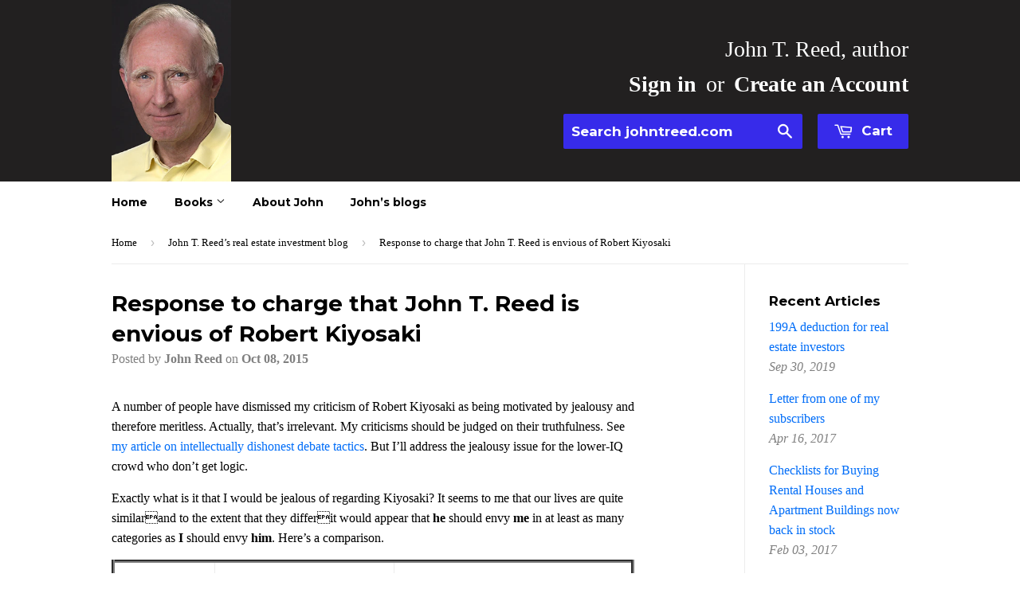

--- FILE ---
content_type: text/html; charset=utf-8
request_url: https://johntreed.com/blogs/john-t-reed-s-real-estate-investment-blog/69584387-response-to-charge-that-john-t-reed-is-envious-of-robert-kiyosaki
body_size: 16362
content:
<!doctype html>
<!--[if lt IE 7]><html class="no-js lt-ie9 lt-ie8 lt-ie7" lang="en"> <![endif]-->
<!--[if IE 7]><html class="no-js lt-ie9 lt-ie8" lang="en"> <![endif]-->
<!--[if IE 8]><html class="no-js lt-ie9" lang="en"> <![endif]-->
<!--[if IE 9 ]><html class="ie9 no-js"> <![endif]-->
<!--[if (gt IE 9)|!(IE)]><!--> <html class="no-touch no-js"> <!--<![endif]-->
<head>

  <!-- Basic page needs ================================================== -->
  <meta charset="utf-8">
  <meta http-equiv="X-UA-Compatible" content="IE=edge,chrome=1">

  
  <link rel="shortcut icon" href="//johntreed.com/cdn/shop/t/3/assets/favicon.png?v=142120675274777680931564258134" type="image/png" />
  

  <!-- Title and description ================================================== -->
  <title>
  Response to charge that John T. Reed is envious of Robert Kiyosaki
  </title>

  
  <meta name="description" content="A number of people have dismissed my criticism of Robert Kiyosaki as being motivated by jealousy and therefore meritless. Actually, that’s irrelevant. My criticisms should be judged on their truthfulness. See my article on intellectually dishonest debate tactics. But I’ll address the jealousy issue for the lower-IQ cro">
  

  <!-- Product meta ================================================== -->
  
  <meta property="og:type" content="article">
  <meta property="og:title" content="Response to charge that John T. Reed is envious of Robert Kiyosaki">
  <meta property="og:url" content="https://johntreed.com/blogs/john-t-reed-s-real-estate-investment-blog/69584387-response-to-charge-that-john-t-reed-is-envious-of-robert-kiyosaki">
  
  


  <meta property="og:description" content="A number of people have dismissed my criticism of Robert Kiyosaki as being motivated by jealousy and therefore meritless. Actually, that’s irrelevant. My criticisms should be judged on their truthfulness. See my article on intellectually dishonest debate tactics. But I’ll address the jealousy issue for the lower-IQ cro">

  <meta property="og:site_name" content="John T. Reed">

  

<meta name="twitter:card" content="summary">

  
  
  <meta name="twitter:site" content="@johntreed">


  <meta name="twitter:title" content="Response to charge that John T. Reed is envious of Robert Kiyosaki">
  <meta name="twitter:description" content="A number of people have dismissed my criticism of Robert Kiyosaki as being motivated by jealousy and therefore meritless. Actually, that’s irrelevant. My criticisms should be judged on their truthfulness. See my article on intellectually dishonest debate tactics. But I’ll address the jealousy issue for the lower-IQ crowd who don’t get logic. Exactly what is it that I would be jealous of regarding Kiyosaki? It seems to me that our lives are quite similarand to the extent that they differit would appear that he should envy me in at least as many categories as I should envy him. Here’s a comparison. Category Reed Kiyosaki Born 1946 1947 Father alcoholic former 5¢&amp;amp;10¢ store manager Ph.D. head educator in Hawaii government Childhood hometown Wildwood, NJ (seashore resort) Hawaii College U.S. Military Academy, West Point, NY Class of 68 U.S. Merchant Marine Academy,">
  



  <!-- Helpers ================================================== -->
  <link rel="canonical" href="https://johntreed.com/blogs/john-t-reed-s-real-estate-investment-blog/69584387-response-to-charge-that-john-t-reed-is-envious-of-robert-kiyosaki">
  <meta name="viewport" content="width=device-width,initial-scale=1">

  
  <!-- Ajaxify Cart Plugin ================================================== -->
  <link href="//johntreed.com/cdn/shop/t/3/assets/ajaxify.scss.css?v=106862595035550563601441175780" rel="stylesheet" type="text/css" media="all" />
  

  <!-- CSS ================================================== -->
  <link href="//johntreed.com/cdn/shop/t/3/assets/timber.scss.css?v=65944155446346262201674755905" rel="stylesheet" type="text/css" media="all" />
  

  
    
    
    <link href="//fonts.googleapis.com/css?family=Montserrat:700" rel="stylesheet" type="text/css" media="all" />
  


  



  <!-- Header hook for plugins ================================================== -->
  <script>window.performance && window.performance.mark && window.performance.mark('shopify.content_for_header.start');</script><meta id="shopify-digital-wallet" name="shopify-digital-wallet" content="/9589924/digital_wallets/dialog">
<meta name="shopify-checkout-api-token" content="58e12dcf2eea283b17e8e44a709d82d9">
<link rel="alternate" type="application/atom+xml" title="Feed" href="http://feeds.feedburner.com/john-t-reed-s-real-estate-investment-blog" />
<script async="async" src="/checkouts/internal/preloads.js?locale=en-US"></script>
<link rel="preconnect" href="https://shop.app" crossorigin="anonymous">
<script async="async" src="https://shop.app/checkouts/internal/preloads.js?locale=en-US&shop_id=9589924" crossorigin="anonymous"></script>
<script id="shopify-features" type="application/json">{"accessToken":"58e12dcf2eea283b17e8e44a709d82d9","betas":["rich-media-storefront-analytics"],"domain":"johntreed.com","predictiveSearch":true,"shopId":9589924,"locale":"en"}</script>
<script>var Shopify = Shopify || {};
Shopify.shop = "johntreed.myshopify.com";
Shopify.locale = "en";
Shopify.currency = {"active":"USD","rate":"1.0"};
Shopify.country = "US";
Shopify.theme = {"name":"Supply","id":57045315,"schema_name":null,"schema_version":null,"theme_store_id":679,"role":"main"};
Shopify.theme.handle = "null";
Shopify.theme.style = {"id":null,"handle":null};
Shopify.cdnHost = "johntreed.com/cdn";
Shopify.routes = Shopify.routes || {};
Shopify.routes.root = "/";</script>
<script type="module">!function(o){(o.Shopify=o.Shopify||{}).modules=!0}(window);</script>
<script>!function(o){function n(){var o=[];function n(){o.push(Array.prototype.slice.apply(arguments))}return n.q=o,n}var t=o.Shopify=o.Shopify||{};t.loadFeatures=n(),t.autoloadFeatures=n()}(window);</script>
<script>
  window.ShopifyPay = window.ShopifyPay || {};
  window.ShopifyPay.apiHost = "shop.app\/pay";
  window.ShopifyPay.redirectState = null;
</script>
<script id="shop-js-analytics" type="application/json">{"pageType":"article"}</script>
<script defer="defer" async type="module" src="//johntreed.com/cdn/shopifycloud/shop-js/modules/v2/client.init-shop-cart-sync_BT-GjEfc.en.esm.js"></script>
<script defer="defer" async type="module" src="//johntreed.com/cdn/shopifycloud/shop-js/modules/v2/chunk.common_D58fp_Oc.esm.js"></script>
<script defer="defer" async type="module" src="//johntreed.com/cdn/shopifycloud/shop-js/modules/v2/chunk.modal_xMitdFEc.esm.js"></script>
<script type="module">
  await import("//johntreed.com/cdn/shopifycloud/shop-js/modules/v2/client.init-shop-cart-sync_BT-GjEfc.en.esm.js");
await import("//johntreed.com/cdn/shopifycloud/shop-js/modules/v2/chunk.common_D58fp_Oc.esm.js");
await import("//johntreed.com/cdn/shopifycloud/shop-js/modules/v2/chunk.modal_xMitdFEc.esm.js");

  window.Shopify.SignInWithShop?.initShopCartSync?.({"fedCMEnabled":true,"windoidEnabled":true});

</script>
<script>
  window.Shopify = window.Shopify || {};
  if (!window.Shopify.featureAssets) window.Shopify.featureAssets = {};
  window.Shopify.featureAssets['shop-js'] = {"shop-cart-sync":["modules/v2/client.shop-cart-sync_DZOKe7Ll.en.esm.js","modules/v2/chunk.common_D58fp_Oc.esm.js","modules/v2/chunk.modal_xMitdFEc.esm.js"],"init-fed-cm":["modules/v2/client.init-fed-cm_B6oLuCjv.en.esm.js","modules/v2/chunk.common_D58fp_Oc.esm.js","modules/v2/chunk.modal_xMitdFEc.esm.js"],"shop-cash-offers":["modules/v2/client.shop-cash-offers_D2sdYoxE.en.esm.js","modules/v2/chunk.common_D58fp_Oc.esm.js","modules/v2/chunk.modal_xMitdFEc.esm.js"],"shop-login-button":["modules/v2/client.shop-login-button_QeVjl5Y3.en.esm.js","modules/v2/chunk.common_D58fp_Oc.esm.js","modules/v2/chunk.modal_xMitdFEc.esm.js"],"pay-button":["modules/v2/client.pay-button_DXTOsIq6.en.esm.js","modules/v2/chunk.common_D58fp_Oc.esm.js","modules/v2/chunk.modal_xMitdFEc.esm.js"],"shop-button":["modules/v2/client.shop-button_DQZHx9pm.en.esm.js","modules/v2/chunk.common_D58fp_Oc.esm.js","modules/v2/chunk.modal_xMitdFEc.esm.js"],"avatar":["modules/v2/client.avatar_BTnouDA3.en.esm.js"],"init-windoid":["modules/v2/client.init-windoid_CR1B-cfM.en.esm.js","modules/v2/chunk.common_D58fp_Oc.esm.js","modules/v2/chunk.modal_xMitdFEc.esm.js"],"init-shop-for-new-customer-accounts":["modules/v2/client.init-shop-for-new-customer-accounts_C_vY_xzh.en.esm.js","modules/v2/client.shop-login-button_QeVjl5Y3.en.esm.js","modules/v2/chunk.common_D58fp_Oc.esm.js","modules/v2/chunk.modal_xMitdFEc.esm.js"],"init-shop-email-lookup-coordinator":["modules/v2/client.init-shop-email-lookup-coordinator_BI7n9ZSv.en.esm.js","modules/v2/chunk.common_D58fp_Oc.esm.js","modules/v2/chunk.modal_xMitdFEc.esm.js"],"init-shop-cart-sync":["modules/v2/client.init-shop-cart-sync_BT-GjEfc.en.esm.js","modules/v2/chunk.common_D58fp_Oc.esm.js","modules/v2/chunk.modal_xMitdFEc.esm.js"],"shop-toast-manager":["modules/v2/client.shop-toast-manager_DiYdP3xc.en.esm.js","modules/v2/chunk.common_D58fp_Oc.esm.js","modules/v2/chunk.modal_xMitdFEc.esm.js"],"init-customer-accounts":["modules/v2/client.init-customer-accounts_D9ZNqS-Q.en.esm.js","modules/v2/client.shop-login-button_QeVjl5Y3.en.esm.js","modules/v2/chunk.common_D58fp_Oc.esm.js","modules/v2/chunk.modal_xMitdFEc.esm.js"],"init-customer-accounts-sign-up":["modules/v2/client.init-customer-accounts-sign-up_iGw4briv.en.esm.js","modules/v2/client.shop-login-button_QeVjl5Y3.en.esm.js","modules/v2/chunk.common_D58fp_Oc.esm.js","modules/v2/chunk.modal_xMitdFEc.esm.js"],"shop-follow-button":["modules/v2/client.shop-follow-button_CqMgW2wH.en.esm.js","modules/v2/chunk.common_D58fp_Oc.esm.js","modules/v2/chunk.modal_xMitdFEc.esm.js"],"checkout-modal":["modules/v2/client.checkout-modal_xHeaAweL.en.esm.js","modules/v2/chunk.common_D58fp_Oc.esm.js","modules/v2/chunk.modal_xMitdFEc.esm.js"],"shop-login":["modules/v2/client.shop-login_D91U-Q7h.en.esm.js","modules/v2/chunk.common_D58fp_Oc.esm.js","modules/v2/chunk.modal_xMitdFEc.esm.js"],"lead-capture":["modules/v2/client.lead-capture_BJmE1dJe.en.esm.js","modules/v2/chunk.common_D58fp_Oc.esm.js","modules/v2/chunk.modal_xMitdFEc.esm.js"],"payment-terms":["modules/v2/client.payment-terms_Ci9AEqFq.en.esm.js","modules/v2/chunk.common_D58fp_Oc.esm.js","modules/v2/chunk.modal_xMitdFEc.esm.js"]};
</script>
<script id="__st">var __st={"a":9589924,"offset":-28800,"reqid":"fdbd5c75-e64c-4785-bbf6-c1260457d9d5-1769053920","pageurl":"johntreed.com\/blogs\/john-t-reed-s-real-estate-investment-blog\/69584387-response-to-charge-that-john-t-reed-is-envious-of-robert-kiyosaki","s":"articles-69584387","u":"db249ea3241b","p":"article","rtyp":"article","rid":69584387};</script>
<script>window.ShopifyPaypalV4VisibilityTracking = true;</script>
<script id="captcha-bootstrap">!function(){'use strict';const t='contact',e='account',n='new_comment',o=[[t,t],['blogs',n],['comments',n],[t,'customer']],c=[[e,'customer_login'],[e,'guest_login'],[e,'recover_customer_password'],[e,'create_customer']],r=t=>t.map((([t,e])=>`form[action*='/${t}']:not([data-nocaptcha='true']) input[name='form_type'][value='${e}']`)).join(','),a=t=>()=>t?[...document.querySelectorAll(t)].map((t=>t.form)):[];function s(){const t=[...o],e=r(t);return a(e)}const i='password',u='form_key',d=['recaptcha-v3-token','g-recaptcha-response','h-captcha-response',i],f=()=>{try{return window.sessionStorage}catch{return}},m='__shopify_v',_=t=>t.elements[u];function p(t,e,n=!1){try{const o=window.sessionStorage,c=JSON.parse(o.getItem(e)),{data:r}=function(t){const{data:e,action:n}=t;return t[m]||n?{data:e,action:n}:{data:t,action:n}}(c);for(const[e,n]of Object.entries(r))t.elements[e]&&(t.elements[e].value=n);n&&o.removeItem(e)}catch(o){console.error('form repopulation failed',{error:o})}}const l='form_type',E='cptcha';function T(t){t.dataset[E]=!0}const w=window,h=w.document,L='Shopify',v='ce_forms',y='captcha';let A=!1;((t,e)=>{const n=(g='f06e6c50-85a8-45c8-87d0-21a2b65856fe',I='https://cdn.shopify.com/shopifycloud/storefront-forms-hcaptcha/ce_storefront_forms_captcha_hcaptcha.v1.5.2.iife.js',D={infoText:'Protected by hCaptcha',privacyText:'Privacy',termsText:'Terms'},(t,e,n)=>{const o=w[L][v],c=o.bindForm;if(c)return c(t,g,e,D).then(n);var r;o.q.push([[t,g,e,D],n]),r=I,A||(h.body.append(Object.assign(h.createElement('script'),{id:'captcha-provider',async:!0,src:r})),A=!0)});var g,I,D;w[L]=w[L]||{},w[L][v]=w[L][v]||{},w[L][v].q=[],w[L][y]=w[L][y]||{},w[L][y].protect=function(t,e){n(t,void 0,e),T(t)},Object.freeze(w[L][y]),function(t,e,n,w,h,L){const[v,y,A,g]=function(t,e,n){const i=e?o:[],u=t?c:[],d=[...i,...u],f=r(d),m=r(i),_=r(d.filter((([t,e])=>n.includes(e))));return[a(f),a(m),a(_),s()]}(w,h,L),I=t=>{const e=t.target;return e instanceof HTMLFormElement?e:e&&e.form},D=t=>v().includes(t);t.addEventListener('submit',(t=>{const e=I(t);if(!e)return;const n=D(e)&&!e.dataset.hcaptchaBound&&!e.dataset.recaptchaBound,o=_(e),c=g().includes(e)&&(!o||!o.value);(n||c)&&t.preventDefault(),c&&!n&&(function(t){try{if(!f())return;!function(t){const e=f();if(!e)return;const n=_(t);if(!n)return;const o=n.value;o&&e.removeItem(o)}(t);const e=Array.from(Array(32),(()=>Math.random().toString(36)[2])).join('');!function(t,e){_(t)||t.append(Object.assign(document.createElement('input'),{type:'hidden',name:u})),t.elements[u].value=e}(t,e),function(t,e){const n=f();if(!n)return;const o=[...t.querySelectorAll(`input[type='${i}']`)].map((({name:t})=>t)),c=[...d,...o],r={};for(const[a,s]of new FormData(t).entries())c.includes(a)||(r[a]=s);n.setItem(e,JSON.stringify({[m]:1,action:t.action,data:r}))}(t,e)}catch(e){console.error('failed to persist form',e)}}(e),e.submit())}));const S=(t,e)=>{t&&!t.dataset[E]&&(n(t,e.some((e=>e===t))),T(t))};for(const o of['focusin','change'])t.addEventListener(o,(t=>{const e=I(t);D(e)&&S(e,y())}));const B=e.get('form_key'),M=e.get(l),P=B&&M;t.addEventListener('DOMContentLoaded',(()=>{const t=y();if(P)for(const e of t)e.elements[l].value===M&&p(e,B);[...new Set([...A(),...v().filter((t=>'true'===t.dataset.shopifyCaptcha))])].forEach((e=>S(e,t)))}))}(h,new URLSearchParams(w.location.search),n,t,e,['guest_login'])})(!0,!0)}();</script>
<script integrity="sha256-4kQ18oKyAcykRKYeNunJcIwy7WH5gtpwJnB7kiuLZ1E=" data-source-attribution="shopify.loadfeatures" defer="defer" src="//johntreed.com/cdn/shopifycloud/storefront/assets/storefront/load_feature-a0a9edcb.js" crossorigin="anonymous"></script>
<script crossorigin="anonymous" defer="defer" src="//johntreed.com/cdn/shopifycloud/storefront/assets/shopify_pay/storefront-65b4c6d7.js?v=20250812"></script>
<script data-source-attribution="shopify.dynamic_checkout.dynamic.init">var Shopify=Shopify||{};Shopify.PaymentButton=Shopify.PaymentButton||{isStorefrontPortableWallets:!0,init:function(){window.Shopify.PaymentButton.init=function(){};var t=document.createElement("script");t.src="https://johntreed.com/cdn/shopifycloud/portable-wallets/latest/portable-wallets.en.js",t.type="module",document.head.appendChild(t)}};
</script>
<script data-source-attribution="shopify.dynamic_checkout.buyer_consent">
  function portableWalletsHideBuyerConsent(e){var t=document.getElementById("shopify-buyer-consent"),n=document.getElementById("shopify-subscription-policy-button");t&&n&&(t.classList.add("hidden"),t.setAttribute("aria-hidden","true"),n.removeEventListener("click",e))}function portableWalletsShowBuyerConsent(e){var t=document.getElementById("shopify-buyer-consent"),n=document.getElementById("shopify-subscription-policy-button");t&&n&&(t.classList.remove("hidden"),t.removeAttribute("aria-hidden"),n.addEventListener("click",e))}window.Shopify?.PaymentButton&&(window.Shopify.PaymentButton.hideBuyerConsent=portableWalletsHideBuyerConsent,window.Shopify.PaymentButton.showBuyerConsent=portableWalletsShowBuyerConsent);
</script>
<script data-source-attribution="shopify.dynamic_checkout.cart.bootstrap">document.addEventListener("DOMContentLoaded",(function(){function t(){return document.querySelector("shopify-accelerated-checkout-cart, shopify-accelerated-checkout")}if(t())Shopify.PaymentButton.init();else{new MutationObserver((function(e,n){t()&&(Shopify.PaymentButton.init(),n.disconnect())})).observe(document.body,{childList:!0,subtree:!0})}}));
</script>
<link id="shopify-accelerated-checkout-styles" rel="stylesheet" media="screen" href="https://johntreed.com/cdn/shopifycloud/portable-wallets/latest/accelerated-checkout-backwards-compat.css" crossorigin="anonymous">
<style id="shopify-accelerated-checkout-cart">
        #shopify-buyer-consent {
  margin-top: 1em;
  display: inline-block;
  width: 100%;
}

#shopify-buyer-consent.hidden {
  display: none;
}

#shopify-subscription-policy-button {
  background: none;
  border: none;
  padding: 0;
  text-decoration: underline;
  font-size: inherit;
  cursor: pointer;
}

#shopify-subscription-policy-button::before {
  box-shadow: none;
}

      </style>

<script>window.performance && window.performance.mark && window.performance.mark('shopify.content_for_header.end');</script>

  

<!--[if lt IE 9]>
<script src="//cdnjs.cloudflare.com/ajax/libs/html5shiv/3.7.2/html5shiv.min.js" type="text/javascript"></script>
<script src="//johntreed.com/cdn/shop/t/3/assets/respond.min.js?v=52248677837542619231440125920" type="text/javascript"></script>
<link href="//johntreed.com/cdn/shop/t/3/assets/respond-proxy.html" id="respond-proxy" rel="respond-proxy" />
<link href="//johntreed.com/search?q=00919383882836036ecc5b124440661f" id="respond-redirect" rel="respond-redirect" />
<script src="//johntreed.com/search?q=00919383882836036ecc5b124440661f" type="text/javascript"></script>
<![endif]-->
<!--[if (lte IE 9) ]><script src="//johntreed.com/cdn/shop/t/3/assets/match-media.min.js?v=159635276924582161481440125919" type="text/javascript"></script><![endif]-->


  
  

  <script src="//ajax.googleapis.com/ajax/libs/jquery/1.11.0/jquery.min.js" type="text/javascript"></script>
  <script src="//johntreed.com/cdn/shop/t/3/assets/modernizr.min.js?v=26620055551102246001440125919" type="text/javascript"></script>

<meta property="og:image" content="https://cdn.shopify.com/s/files/1/0958/9924/files/checkout_logo_3.png?height=628&pad_color=fff&v=1613155124&width=1200" />
<meta property="og:image:secure_url" content="https://cdn.shopify.com/s/files/1/0958/9924/files/checkout_logo_3.png?height=628&pad_color=fff&v=1613155124&width=1200" />
<meta property="og:image:width" content="1200" />
<meta property="og:image:height" content="628" />
<link href="https://monorail-edge.shopifysvc.com" rel="dns-prefetch">
<script>(function(){if ("sendBeacon" in navigator && "performance" in window) {try {var session_token_from_headers = performance.getEntriesByType('navigation')[0].serverTiming.find(x => x.name == '_s').description;} catch {var session_token_from_headers = undefined;}var session_cookie_matches = document.cookie.match(/_shopify_s=([^;]*)/);var session_token_from_cookie = session_cookie_matches && session_cookie_matches.length === 2 ? session_cookie_matches[1] : "";var session_token = session_token_from_headers || session_token_from_cookie || "";function handle_abandonment_event(e) {var entries = performance.getEntries().filter(function(entry) {return /monorail-edge.shopifysvc.com/.test(entry.name);});if (!window.abandonment_tracked && entries.length === 0) {window.abandonment_tracked = true;var currentMs = Date.now();var navigation_start = performance.timing.navigationStart;var payload = {shop_id: 9589924,url: window.location.href,navigation_start,duration: currentMs - navigation_start,session_token,page_type: "article"};window.navigator.sendBeacon("https://monorail-edge.shopifysvc.com/v1/produce", JSON.stringify({schema_id: "online_store_buyer_site_abandonment/1.1",payload: payload,metadata: {event_created_at_ms: currentMs,event_sent_at_ms: currentMs}}));}}window.addEventListener('pagehide', handle_abandonment_event);}}());</script>
<script id="web-pixels-manager-setup">(function e(e,d,r,n,o){if(void 0===o&&(o={}),!Boolean(null===(a=null===(i=window.Shopify)||void 0===i?void 0:i.analytics)||void 0===a?void 0:a.replayQueue)){var i,a;window.Shopify=window.Shopify||{};var t=window.Shopify;t.analytics=t.analytics||{};var s=t.analytics;s.replayQueue=[],s.publish=function(e,d,r){return s.replayQueue.push([e,d,r]),!0};try{self.performance.mark("wpm:start")}catch(e){}var l=function(){var e={modern:/Edge?\/(1{2}[4-9]|1[2-9]\d|[2-9]\d{2}|\d{4,})\.\d+(\.\d+|)|Firefox\/(1{2}[4-9]|1[2-9]\d|[2-9]\d{2}|\d{4,})\.\d+(\.\d+|)|Chrom(ium|e)\/(9{2}|\d{3,})\.\d+(\.\d+|)|(Maci|X1{2}).+ Version\/(15\.\d+|(1[6-9]|[2-9]\d|\d{3,})\.\d+)([,.]\d+|)( \(\w+\)|)( Mobile\/\w+|) Safari\/|Chrome.+OPR\/(9{2}|\d{3,})\.\d+\.\d+|(CPU[ +]OS|iPhone[ +]OS|CPU[ +]iPhone|CPU IPhone OS|CPU iPad OS)[ +]+(15[._]\d+|(1[6-9]|[2-9]\d|\d{3,})[._]\d+)([._]\d+|)|Android:?[ /-](13[3-9]|1[4-9]\d|[2-9]\d{2}|\d{4,})(\.\d+|)(\.\d+|)|Android.+Firefox\/(13[5-9]|1[4-9]\d|[2-9]\d{2}|\d{4,})\.\d+(\.\d+|)|Android.+Chrom(ium|e)\/(13[3-9]|1[4-9]\d|[2-9]\d{2}|\d{4,})\.\d+(\.\d+|)|SamsungBrowser\/([2-9]\d|\d{3,})\.\d+/,legacy:/Edge?\/(1[6-9]|[2-9]\d|\d{3,})\.\d+(\.\d+|)|Firefox\/(5[4-9]|[6-9]\d|\d{3,})\.\d+(\.\d+|)|Chrom(ium|e)\/(5[1-9]|[6-9]\d|\d{3,})\.\d+(\.\d+|)([\d.]+$|.*Safari\/(?![\d.]+ Edge\/[\d.]+$))|(Maci|X1{2}).+ Version\/(10\.\d+|(1[1-9]|[2-9]\d|\d{3,})\.\d+)([,.]\d+|)( \(\w+\)|)( Mobile\/\w+|) Safari\/|Chrome.+OPR\/(3[89]|[4-9]\d|\d{3,})\.\d+\.\d+|(CPU[ +]OS|iPhone[ +]OS|CPU[ +]iPhone|CPU IPhone OS|CPU iPad OS)[ +]+(10[._]\d+|(1[1-9]|[2-9]\d|\d{3,})[._]\d+)([._]\d+|)|Android:?[ /-](13[3-9]|1[4-9]\d|[2-9]\d{2}|\d{4,})(\.\d+|)(\.\d+|)|Mobile Safari.+OPR\/([89]\d|\d{3,})\.\d+\.\d+|Android.+Firefox\/(13[5-9]|1[4-9]\d|[2-9]\d{2}|\d{4,})\.\d+(\.\d+|)|Android.+Chrom(ium|e)\/(13[3-9]|1[4-9]\d|[2-9]\d{2}|\d{4,})\.\d+(\.\d+|)|Android.+(UC? ?Browser|UCWEB|U3)[ /]?(15\.([5-9]|\d{2,})|(1[6-9]|[2-9]\d|\d{3,})\.\d+)\.\d+|SamsungBrowser\/(5\.\d+|([6-9]|\d{2,})\.\d+)|Android.+MQ{2}Browser\/(14(\.(9|\d{2,})|)|(1[5-9]|[2-9]\d|\d{3,})(\.\d+|))(\.\d+|)|K[Aa][Ii]OS\/(3\.\d+|([4-9]|\d{2,})\.\d+)(\.\d+|)/},d=e.modern,r=e.legacy,n=navigator.userAgent;return n.match(d)?"modern":n.match(r)?"legacy":"unknown"}(),u="modern"===l?"modern":"legacy",c=(null!=n?n:{modern:"",legacy:""})[u],f=function(e){return[e.baseUrl,"/wpm","/b",e.hashVersion,"modern"===e.buildTarget?"m":"l",".js"].join("")}({baseUrl:d,hashVersion:r,buildTarget:u}),m=function(e){var d=e.version,r=e.bundleTarget,n=e.surface,o=e.pageUrl,i=e.monorailEndpoint;return{emit:function(e){var a=e.status,t=e.errorMsg,s=(new Date).getTime(),l=JSON.stringify({metadata:{event_sent_at_ms:s},events:[{schema_id:"web_pixels_manager_load/3.1",payload:{version:d,bundle_target:r,page_url:o,status:a,surface:n,error_msg:t},metadata:{event_created_at_ms:s}}]});if(!i)return console&&console.warn&&console.warn("[Web Pixels Manager] No Monorail endpoint provided, skipping logging."),!1;try{return self.navigator.sendBeacon.bind(self.navigator)(i,l)}catch(e){}var u=new XMLHttpRequest;try{return u.open("POST",i,!0),u.setRequestHeader("Content-Type","text/plain"),u.send(l),!0}catch(e){return console&&console.warn&&console.warn("[Web Pixels Manager] Got an unhandled error while logging to Monorail."),!1}}}}({version:r,bundleTarget:l,surface:e.surface,pageUrl:self.location.href,monorailEndpoint:e.monorailEndpoint});try{o.browserTarget=l,function(e){var d=e.src,r=e.async,n=void 0===r||r,o=e.onload,i=e.onerror,a=e.sri,t=e.scriptDataAttributes,s=void 0===t?{}:t,l=document.createElement("script"),u=document.querySelector("head"),c=document.querySelector("body");if(l.async=n,l.src=d,a&&(l.integrity=a,l.crossOrigin="anonymous"),s)for(var f in s)if(Object.prototype.hasOwnProperty.call(s,f))try{l.dataset[f]=s[f]}catch(e){}if(o&&l.addEventListener("load",o),i&&l.addEventListener("error",i),u)u.appendChild(l);else{if(!c)throw new Error("Did not find a head or body element to append the script");c.appendChild(l)}}({src:f,async:!0,onload:function(){if(!function(){var e,d;return Boolean(null===(d=null===(e=window.Shopify)||void 0===e?void 0:e.analytics)||void 0===d?void 0:d.initialized)}()){var d=window.webPixelsManager.init(e)||void 0;if(d){var r=window.Shopify.analytics;r.replayQueue.forEach((function(e){var r=e[0],n=e[1],o=e[2];d.publishCustomEvent(r,n,o)})),r.replayQueue=[],r.publish=d.publishCustomEvent,r.visitor=d.visitor,r.initialized=!0}}},onerror:function(){return m.emit({status:"failed",errorMsg:"".concat(f," has failed to load")})},sri:function(e){var d=/^sha384-[A-Za-z0-9+/=]+$/;return"string"==typeof e&&d.test(e)}(c)?c:"",scriptDataAttributes:o}),m.emit({status:"loading"})}catch(e){m.emit({status:"failed",errorMsg:(null==e?void 0:e.message)||"Unknown error"})}}})({shopId: 9589924,storefrontBaseUrl: "https://johntreed.com",extensionsBaseUrl: "https://extensions.shopifycdn.com/cdn/shopifycloud/web-pixels-manager",monorailEndpoint: "https://monorail-edge.shopifysvc.com/unstable/produce_batch",surface: "storefront-renderer",enabledBetaFlags: ["2dca8a86"],webPixelsConfigList: [{"id":"54919283","eventPayloadVersion":"v1","runtimeContext":"LAX","scriptVersion":"1","type":"CUSTOM","privacyPurposes":["MARKETING"],"name":"Meta pixel (migrated)"},{"id":"79757427","eventPayloadVersion":"v1","runtimeContext":"LAX","scriptVersion":"1","type":"CUSTOM","privacyPurposes":["ANALYTICS"],"name":"Google Analytics tag (migrated)"},{"id":"shopify-app-pixel","configuration":"{}","eventPayloadVersion":"v1","runtimeContext":"STRICT","scriptVersion":"0450","apiClientId":"shopify-pixel","type":"APP","privacyPurposes":["ANALYTICS","MARKETING"]},{"id":"shopify-custom-pixel","eventPayloadVersion":"v1","runtimeContext":"LAX","scriptVersion":"0450","apiClientId":"shopify-pixel","type":"CUSTOM","privacyPurposes":["ANALYTICS","MARKETING"]}],isMerchantRequest: false,initData: {"shop":{"name":"John T. Reed","paymentSettings":{"currencyCode":"USD"},"myshopifyDomain":"johntreed.myshopify.com","countryCode":"US","storefrontUrl":"https:\/\/johntreed.com"},"customer":null,"cart":null,"checkout":null,"productVariants":[],"purchasingCompany":null},},"https://johntreed.com/cdn","fcfee988w5aeb613cpc8e4bc33m6693e112",{"modern":"","legacy":""},{"shopId":"9589924","storefrontBaseUrl":"https:\/\/johntreed.com","extensionBaseUrl":"https:\/\/extensions.shopifycdn.com\/cdn\/shopifycloud\/web-pixels-manager","surface":"storefront-renderer","enabledBetaFlags":"[\"2dca8a86\"]","isMerchantRequest":"false","hashVersion":"fcfee988w5aeb613cpc8e4bc33m6693e112","publish":"custom","events":"[[\"page_viewed\",{}]]"});</script><script>
  window.ShopifyAnalytics = window.ShopifyAnalytics || {};
  window.ShopifyAnalytics.meta = window.ShopifyAnalytics.meta || {};
  window.ShopifyAnalytics.meta.currency = 'USD';
  var meta = {"page":{"pageType":"article","resourceType":"article","resourceId":69584387,"requestId":"fdbd5c75-e64c-4785-bbf6-c1260457d9d5-1769053920"}};
  for (var attr in meta) {
    window.ShopifyAnalytics.meta[attr] = meta[attr];
  }
</script>
<script class="analytics">
  (function () {
    var customDocumentWrite = function(content) {
      var jquery = null;

      if (window.jQuery) {
        jquery = window.jQuery;
      } else if (window.Checkout && window.Checkout.$) {
        jquery = window.Checkout.$;
      }

      if (jquery) {
        jquery('body').append(content);
      }
    };

    var hasLoggedConversion = function(token) {
      if (token) {
        return document.cookie.indexOf('loggedConversion=' + token) !== -1;
      }
      return false;
    }

    var setCookieIfConversion = function(token) {
      if (token) {
        var twoMonthsFromNow = new Date(Date.now());
        twoMonthsFromNow.setMonth(twoMonthsFromNow.getMonth() + 2);

        document.cookie = 'loggedConversion=' + token + '; expires=' + twoMonthsFromNow;
      }
    }

    var trekkie = window.ShopifyAnalytics.lib = window.trekkie = window.trekkie || [];
    if (trekkie.integrations) {
      return;
    }
    trekkie.methods = [
      'identify',
      'page',
      'ready',
      'track',
      'trackForm',
      'trackLink'
    ];
    trekkie.factory = function(method) {
      return function() {
        var args = Array.prototype.slice.call(arguments);
        args.unshift(method);
        trekkie.push(args);
        return trekkie;
      };
    };
    for (var i = 0; i < trekkie.methods.length; i++) {
      var key = trekkie.methods[i];
      trekkie[key] = trekkie.factory(key);
    }
    trekkie.load = function(config) {
      trekkie.config = config || {};
      trekkie.config.initialDocumentCookie = document.cookie;
      var first = document.getElementsByTagName('script')[0];
      var script = document.createElement('script');
      script.type = 'text/javascript';
      script.onerror = function(e) {
        var scriptFallback = document.createElement('script');
        scriptFallback.type = 'text/javascript';
        scriptFallback.onerror = function(error) {
                var Monorail = {
      produce: function produce(monorailDomain, schemaId, payload) {
        var currentMs = new Date().getTime();
        var event = {
          schema_id: schemaId,
          payload: payload,
          metadata: {
            event_created_at_ms: currentMs,
            event_sent_at_ms: currentMs
          }
        };
        return Monorail.sendRequest("https://" + monorailDomain + "/v1/produce", JSON.stringify(event));
      },
      sendRequest: function sendRequest(endpointUrl, payload) {
        // Try the sendBeacon API
        if (window && window.navigator && typeof window.navigator.sendBeacon === 'function' && typeof window.Blob === 'function' && !Monorail.isIos12()) {
          var blobData = new window.Blob([payload], {
            type: 'text/plain'
          });

          if (window.navigator.sendBeacon(endpointUrl, blobData)) {
            return true;
          } // sendBeacon was not successful

        } // XHR beacon

        var xhr = new XMLHttpRequest();

        try {
          xhr.open('POST', endpointUrl);
          xhr.setRequestHeader('Content-Type', 'text/plain');
          xhr.send(payload);
        } catch (e) {
          console.log(e);
        }

        return false;
      },
      isIos12: function isIos12() {
        return window.navigator.userAgent.lastIndexOf('iPhone; CPU iPhone OS 12_') !== -1 || window.navigator.userAgent.lastIndexOf('iPad; CPU OS 12_') !== -1;
      }
    };
    Monorail.produce('monorail-edge.shopifysvc.com',
      'trekkie_storefront_load_errors/1.1',
      {shop_id: 9589924,
      theme_id: 57045315,
      app_name: "storefront",
      context_url: window.location.href,
      source_url: "//johntreed.com/cdn/s/trekkie.storefront.1bbfab421998800ff09850b62e84b8915387986d.min.js"});

        };
        scriptFallback.async = true;
        scriptFallback.src = '//johntreed.com/cdn/s/trekkie.storefront.1bbfab421998800ff09850b62e84b8915387986d.min.js';
        first.parentNode.insertBefore(scriptFallback, first);
      };
      script.async = true;
      script.src = '//johntreed.com/cdn/s/trekkie.storefront.1bbfab421998800ff09850b62e84b8915387986d.min.js';
      first.parentNode.insertBefore(script, first);
    };
    trekkie.load(
      {"Trekkie":{"appName":"storefront","development":false,"defaultAttributes":{"shopId":9589924,"isMerchantRequest":null,"themeId":57045315,"themeCityHash":"13408655005036490298","contentLanguage":"en","currency":"USD","eventMetadataId":"bc78a472-8958-43fd-b06f-677172910f4a"},"isServerSideCookieWritingEnabled":true,"monorailRegion":"shop_domain","enabledBetaFlags":["65f19447"]},"Session Attribution":{},"S2S":{"facebookCapiEnabled":false,"source":"trekkie-storefront-renderer","apiClientId":580111}}
    );

    var loaded = false;
    trekkie.ready(function() {
      if (loaded) return;
      loaded = true;

      window.ShopifyAnalytics.lib = window.trekkie;

      var originalDocumentWrite = document.write;
      document.write = customDocumentWrite;
      try { window.ShopifyAnalytics.merchantGoogleAnalytics.call(this); } catch(error) {};
      document.write = originalDocumentWrite;

      window.ShopifyAnalytics.lib.page(null,{"pageType":"article","resourceType":"article","resourceId":69584387,"requestId":"fdbd5c75-e64c-4785-bbf6-c1260457d9d5-1769053920","shopifyEmitted":true});

      var match = window.location.pathname.match(/checkouts\/(.+)\/(thank_you|post_purchase)/)
      var token = match? match[1]: undefined;
      if (!hasLoggedConversion(token)) {
        setCookieIfConversion(token);
        
      }
    });


        var eventsListenerScript = document.createElement('script');
        eventsListenerScript.async = true;
        eventsListenerScript.src = "//johntreed.com/cdn/shopifycloud/storefront/assets/shop_events_listener-3da45d37.js";
        document.getElementsByTagName('head')[0].appendChild(eventsListenerScript);

})();</script>
  <script>
  if (!window.ga || (window.ga && typeof window.ga !== 'function')) {
    window.ga = function ga() {
      (window.ga.q = window.ga.q || []).push(arguments);
      if (window.Shopify && window.Shopify.analytics && typeof window.Shopify.analytics.publish === 'function') {
        window.Shopify.analytics.publish("ga_stub_called", {}, {sendTo: "google_osp_migration"});
      }
      console.error("Shopify's Google Analytics stub called with:", Array.from(arguments), "\nSee https://help.shopify.com/manual/promoting-marketing/pixels/pixel-migration#google for more information.");
    };
    if (window.Shopify && window.Shopify.analytics && typeof window.Shopify.analytics.publish === 'function') {
      window.Shopify.analytics.publish("ga_stub_initialized", {}, {sendTo: "google_osp_migration"});
    }
  }
</script>
<script
  defer
  src="https://johntreed.com/cdn/shopifycloud/perf-kit/shopify-perf-kit-3.0.4.min.js"
  data-application="storefront-renderer"
  data-shop-id="9589924"
  data-render-region="gcp-us-central1"
  data-page-type="article"
  data-theme-instance-id="57045315"
  data-theme-name=""
  data-theme-version=""
  data-monorail-region="shop_domain"
  data-resource-timing-sampling-rate="10"
  data-shs="true"
  data-shs-beacon="true"
  data-shs-export-with-fetch="true"
  data-shs-logs-sample-rate="1"
  data-shs-beacon-endpoint="https://johntreed.com/api/collect"
></script>
</head>

<body id="response-to-charge-that-john-t-reed-is-envious-of-robert-kiyosaki" class="template-article" >

  <header class="site-header" role="banner">
    <div class="wrapper">

      <div class="grid--full">
        <div class="grid-item large--one-half">
          
            <div class="h1 header-logo" itemscope itemtype="http://schema.org/Organization">
          
            
              <a href="/" itemprop="url">
                <img src="//johntreed.com/cdn/shop/t/3/assets/logo.png?v=126998474055527353491449349076" alt="John T. Reed" itemprop="logo">
              </a>
            
          
            </div>
          
        </div>

        <div class="grid-item large--one-half text-center large--text-right">
          
            <div class="site-header--text-links">
              
                John T. Reed, author
              

              
                <span class="site-header--meta-links medium-down--hide">
                  
                    <a href="https://johntreed.com/customer_authentication/redirect?locale=en&amp;region_country=US" id="customer_login_link">Sign in</a>
                    
                    <span class="site-header--spacer">or</span>
                    <a href="https://shopify.com/9589924/account?locale=en" id="customer_register_link">Create an Account</a>
                    
                  
                </span>
              
            </div>

            <br class="medium-down--hide">
          

          <form action="/search" method="get" class="search-bar" role="search">
  

  <input type="search" name="q" value="" placeholder="Search johntreed.com" aria-label="Search johntreed.com">
  <button type="submit" class="search-bar--submit icon-fallback-text">
    <span class="icon icon-search" aria-hidden="true"></span>
    <span class="fallback-text">Search</span>
  </button>
</form>

          
          <a href="/cart" class="header-cart-btn cart-toggle">
            <span class="icon icon-cart"></span>
            Cart <span class="cart-count cart-badge--desktop hidden-count">0</span>
          </a>
        </div>
      </div>

    </div>
  </header>

  <nav class="nav-bar" role="navigation">
    <div class="wrapper">
      <form action="/search" method="get" class="search-bar" role="search">
  

  <input type="search" name="q" value="" placeholder="Search johntreed.com" aria-label="Search johntreed.com">
  <button type="submit" class="search-bar--submit icon-fallback-text">
    <span class="icon icon-search" aria-hidden="true"></span>
    <span class="fallback-text">Search</span>
  </button>
</form>

      <ul class="site-nav" id="accessibleNav">
  
  
    
    
      <li >
        <a href="/">Home</a>
      </li>
    
  
    
    
      <li class="site-nav--has-dropdown" aria-haspopup="true">
        <a href="/collections/all">
          Books
          <span class="icon-fallback-text">
            <span class="icon icon-arrow-down" aria-hidden="true"></span>
          </span>
        </a>
        <ul class="site-nav--dropdown">
          
            <li ><a href="/collections/real-estate-investment">Real estate</a></li>
          
            <li ><a href="/products/succeeding">Succeeding</a></li>
          
            <li ><a href="/collections/football-coaching-books">Football</a></li>
          
            <li ><a href="/collections/john-t-reed-s-baseball-coaching-books">Baseball</a></li>
          
            <li ><a href="/products/how-to-write-publish-and-sell-your-own-how-to-book">Self-publishing</a></li>
          
            <li ><a href="/products/how-to-protect-your-life-savings-from-hyperinflation-and-depression">Hyperinflation</a></li>
          
            <li ><a href="/products/how-to-spot-dishonest-arguments-and-keep-your-own-thinking-straight">How to Spot Dishonest Arguments and keep your own thinking straight</a></li>
          
        </ul>
      </li>
    
  
    
    
      <li >
        <a href="/pages/about-us">About John</a>
      </li>
    
  
    
    
      <li >
        <a href="/pages/articles-and-blogs">John’s blogs</a>
      </li>
    
  

  
    
      <li class="customer-navlink large--hide"><a href="https://johntreed.com/customer_authentication/redirect?locale=en&amp;region_country=US" id="customer_login_link">Sign in</a></li>
      
      <li class="customer-navlink large--hide"><a href="https://shopify.com/9589924/account?locale=en" id="customer_register_link">Create an Account</a></li>
      
    
  
</ul>

    </div>
  </nav>

  <div id="mobileNavBar">
    <div class="display-table-cell">
      <a class="menu-toggle mobileNavBar-link">Menu</a>
    </div>
    <div class="display-table-cell">
      <a href="/cart" class="cart-toggle mobileNavBar-link">
        <span class="icon icon-cart"></span>
        Cart <span class="cart-count hidden-count">0</span>
      </a>
    </div>
  </div>
  <div class="wrapper">

  </div>
  <main class="wrapper main-content" role="main">
      
    







<nav class="breadcrumb" role="navigation" aria-label="breadcrumbs">
  <a href="/" title="Back to the frontpage">Home</a>

  

    <span class="divider" aria-hidden="true">&rsaquo;</span>
    <a href="/blogs/john-t-reed-s-real-estate-investment-blog" title="">John T. Reed’s real estate investment blog</a>
    <span class="divider" aria-hidden="true">&rsaquo;</span>
    <span>Response to charge that John T. Reed is envious of Robert Kiyosaki</span>

  
</nav>



<div class="grid grid-border">

  <div class="grid-item large--four-fifths">
    <div class="grid">
      <div class="grid-item large--ten-twelfths">

        <header class="section-header">
          <div class="section-header--left">
            <h1>Response to charge that John T. Reed is envious of Robert Kiyosaki</h1>
            <p class="text-light">
              
              
              Posted by <strong>John Reed</strong> on <strong><time pubdate datetime="2015-10-08">Oct 08, 2015</time></strong>
            </p>
          </div>
        </header>

        <div class="rte">
          <meta charset="ISO-8859-1">
<div id="site">
<div id="header">
<p>A number of people have dismissed my criticism of Robert Kiyosaki as being motivated by jealousy and therefore meritless. Actually, that’s irrelevant. My criticisms should be judged on their truthfulness. See <a href="http://johntreed.com/blogs/john-t-reed-s-news-blog/60887299-intellectually-honest-and-intellectually-dishonest-debate-tactics" title="debate tactics">my article on intellectually dishonest debate tactics</a>. But I’ll address the jealousy issue for the lower-IQ crowd who don’t get logic.</p>
</div>
<p>Exactly what is it that I would be jealous of regarding Kiyosaki? It seems to me that our lives are quite similarand to the extent that they differit would appear that <strong>he</strong> should envy <strong>me</strong> in at least as many categories as <strong>I</strong> should envy <strong>him</strong>. Here’s a comparison.</p>
<table border="4" cellpadding="0" cellspacing="2">
<tbody>
<tr>
<td>
<center><b>Category</b></center>
</td>
<td>
<center><b>Reed</b></center>
</td>
<td>
<center><b>Kiyosaki</b></center>
</td>
</tr>
<tr>
<td>Born</td>
<td>1946</td>
<td>1947</td>
</tr>
<tr>
<td>Father</td>
<td>alcoholic former 5¢&amp;10¢ store manager</td>
<td>Ph.D. head educator in Hawaii government</td>
</tr>
<tr>
<td>Childhood hometown</td>
<td>Wildwood, NJ (seashore resort)</td>
<td>Hawaii</td>
</tr>
<tr>
<td>College</td>
<td>U.S. Military Academy,<br> West Point, NY Class of 68</td>
<td>U.S. Merchant Marine Academy, Kings Point, NY Class of 69 (He got left back one year in high school)</td>
</tr>
<tr>
<td>Branch of service</td>
<td>Army</td>
<td>Marines</td>
</tr>
<tr>
<td>Overseas service</td>
<td>Vietnam</td>
<td>Vietnam</td>
</tr>
<tr>
<td>Extra military schools graduated from</td>
<td>Paratrooper, Ranger</td>
<td>Helicopter Pilot (although he characterized himself as a “fighter” pilot in one book)</td>
</tr>
<tr>
<td>Graduate school</td>
<td>Harvard Business School M.B.A. Class of 77@</td>
<td>failed attempt to get MBA</td>
</tr>
<tr>
<td>Marital status</td>
<td>married 40 years and counting</td>
<td>divorced, remarried</td>
</tr>
<tr>
<td>Children</td>
<td>3 sons:
<p>1 Ivy League grad (Columbia Class of 2003)</p>
<p>1 U.C. Santa Barbara grad Class of 2006)</p>
<p>1 U. of Arizona class of 2011</p>
</td>
<td>
<p>0</p>
<p>(It is noteworthy that this guy who tells us how to raise our children, a man who trashes his own fathers performance in that category in several books, himself is childless. I think we would all like to know how Mr. Rich Dad, Poor Dads own kids turned out before we switch to his formula for child raising. Claiming to speak on behalf of the children is a popular ploy with demagogues.)</p>
</td>
</tr>
<tr>
<td>Grandchildren </td>
<td>
<div><meta charset="utf-8"></div>
girl born 9/2/10; 
<div><meta charset="utf-8"></div>
boy to be born 11/6/15</td>
<td>0</td>
</tr>
<tr>
<td>Books authored</td>
<td>
<center>100</center>
</td>
<td>
<center>13?reportedly the same book regurgitated over and over with different titles</center>
</td>
</tr>
<tr>
<td>Books sold</td>
<td>approximately 250,000*</td>
<td>26,000,000</td>
</tr>
<tr>
<td>Profit per book</td>
<td>Retail or wholesale price less printing cost: approximately $25 to $35</td>
<td>best guess: royalty of approximately 72¢</td>
</tr>
<tr>
<td>Newsletter issues sold</td>
<td>approximately 3,300,000</td>
<td>Unknown, but only started newsletter 5/02</td>
</tr>
<tr>
<td>National TV appearances</td>
<td><i>60 Minutes, Good Morning America, Larry King Live</i></td>
<td><i>Oprah, Today Show, PBS pledge breaks</i></td>
</tr>
<tr>
<td>Board games sold</td>
<td>none</td>
<td>unknown, but probably over 100,000</td>
</tr>
<tr>
<td>Home value#</td>
<td>approximately $1,750,000</td>
<td>approximately $2,000,000</td>
</tr>
<tr>
<td>Year home purchased</td>
<td>
<center>1983</center>
</td>
<td>
<center>1999</center>
</td>
</tr>
<tr>
<td>Current home town</td>
<td>Alamo, CA</td>
<td>Phoenix, AZ</td>
</tr>
<tr>
<td>Financial low point</td>
<td>1968 just out of college 2nd lieutenant in Army</td>
<td>1985 homeless living in car with wife</td>
</tr>
<tr>
<td>First civilian job</td>
<td>Seashore resort singles bar bartender</td>
<td>officer on what he described as a Loveboat type cruise ship in one account; however, his 1993 book <i>Dont Go To School</i> says his only merchant marine job was 6 months as third mate on a Standard Oil of California tanker</td>
</tr>
<tr>
<td>Net worth</td>
<td>Comfortable
<p>A reader complained that I was not more forthcoming since I have criticized others. My criticism is of those who claim to be rich. I have never done that. Normal people do not disclose their income or net worth. But if you claim either is huge to get people to buy your stuff, then you have an obligation to prove it.</p>
<p>I have a son who graduated from an Ivy League college where we had to pay full sticker price because we were not eligible for financial aid, another pays out-of-state tuition, and we own a home worth a million plus. My wife and I are both Harvard MBAs. That ought to give you enough of an idea. The rest is private, as it should be unless you’re some sort of financial show off or very insecure.</p>
</td>
<td>Claims “$50,000,000 to $100,000,000 depending on the day.” That is impossible to verify without Kiyosaki providing more information about what he owns and it is very hard to believe about a guy who says he was bankrupt in 1985 and who does not own a public company or major real estate holdings like shopping malls or fifty-story office buildings. Also, people with that much money do not let it sit in investments where it fluctuates so greatly in one day. What goes up 100% or down 50% in one day? Pork belly futures?</td>
</tr>
</tbody>
</table>
<p>@ My wife is a member of the Harvard Business School M.B.A. Class of 78. We were married before either of us entered Harvard.</p>
<p>* Many of my books were never offered to book stores. None are anymore. Books sold only by the author direct to the public are orders of magnitude more profitable per book, but sell far fewer copies than books sold to book stores.</p>
<p># Anyone can get this sort of information from Internet appraisal services nowadays.</p>
<p>So, again, exactly which of the items on the above list am I supposed to be jealous of? It ain’t board games. I never had any interest in producing such a product. I wince at the thought of some poor kid being dragged over to the kitchen table to play John Reed’s board game with his parents.</p>
<p>Actually, there <b>is</b> one area where I envy Kiyosaki. I wish I had a <b>dad</b> like his Poor Dad. Maybe at some subconscious level, it really bothers me that he had a good man, not a mean drunk, for a dad, then trashed him in his books for the crime of not making little Robert rich enough in his childhood to be invited to the right parties.</p>
<p>Since grade school, I prefer my life to his.</p>
<div id="footer"><!--#include file="includes/includefooter.html" --></div>
</div>
        </div>

        
          <hr class="hr--clear">
          <h3>Share this post</h3>
          



<div class="social-sharing is-default" data-permalink="https://johntreed.com/blogs/john-t-reed-s-real-estate-investment-blog/69584387-response-to-charge-that-john-t-reed-is-envious-of-robert-kiyosaki">

  
    <a target="_blank" href="//www.facebook.com/sharer.php?u=https://johntreed.com/blogs/john-t-reed-s-real-estate-investment-blog/69584387-response-to-charge-that-john-t-reed-is-envious-of-robert-kiyosaki" class="share-facebook">
      <span class="icon icon-facebook"></span>
      <span class="share-title">Share</span>
      
        <span class="share-count">0</span>
      
    </a>
  

  
    <a target="_blank" href="//twitter.com/share?url=https://johntreed.com/blogs/john-t-reed-s-real-estate-investment-blog/69584387-response-to-charge-that-john-t-reed-is-envious-of-robert-kiyosaki&amp;text=Response%20to%20charge%20that%20John%20T.%20Reed%20is%20envious%20of%20Robert%20Kiyosaki;source=webclient" class="share-twitter">
      <span class="icon icon-twitter"></span>
      <span class="share-title">Tweet</span>
      
        <span class="share-count">0</span>
      
    </a>
  

  

  
    <a target="_blank" href="//plus.google.com/share?url=https://johntreed.com/blogs/john-t-reed-s-real-estate-investment-blog/69584387-response-to-charge-that-john-t-reed-is-envious-of-robert-kiyosaki" class="share-google">
      <!-- Cannot get Google+ share count with JS yet -->
      <span class="icon icon-google"></span>
      
        <span class="share-count">+1</span>
      
    </a>
  

</div>

          <hr>
        

        <ul>
          
          <li>
            <a href="#comments">
              0 comment
            </a>
          </li>
          

          


        </ul>

        
        <hr>

        <p class="clearfix">
          
            <span class="left">
              <a href="/blogs/john-t-reed-s-real-estate-investment-blog/69582019-selected-responses-to-john-t-reed-s-analysis-of-rich-dad-poor-dad-by-robert-kiyosaki" title="">← Older Post</a>
            </span>
          
          
            <span class="right">
              <a href="/blogs/john-t-reed-s-real-estate-investment-blog/70493251-you-tube-videos-of-john-t-reed" title="">Newer Post →</a>
            </span>
          
        </p>
        


        

        <hr>

        <div class="section-header">
          <p class="h1 section-header--left">0 comment</p>
          <div class="section-header--right">
            <a href="#write-comment">Leave a comment &rsaquo;</a>
          </div>
        </div>

          

          <div id="comments">

            

            

            <div id="write-comment">
              <form method="post" action="/blogs/john-t-reed-s-real-estate-investment-blog/69584387-response-to-charge-that-john-t-reed-is-envious-of-robert-kiyosaki/comments#comment_form" id="comment_form" accept-charset="UTF-8" class="comment-form"><input type="hidden" name="form_type" value="new_comment" /><input type="hidden" name="utf8" value="✓" />

                <p class="h1" id="add-comment-title">Leave a comment</p>

                



                <div class="grid">

                  <div class="grid-item large--one-half">
                    <label for="comment-author" class="hidden-label">Name</label>
                    <input  type="text" name="comment[author]" placeholder="Name" id="comment-author" value="">

                    <label for="comment-email" class="hidden-label">Email</label>
                    <input  type="email" name="comment[email]" placeholder="Email" id="comment-email" value="" autocorrect="off" autocapitalize="off">
                  </div>

                  <div class="grid-item">
                    <label for="comment-body" class="hidden-label">Message</label>
                    <textarea  name="comment[body]" id="comment-body" placeholder="Message"></textarea>
                  </div>

                </div>

                
                  <p class="text-light"><em>Please note, comments must be approved before they are published.</em></p>
                

                <input type="submit" class="btn" value="Post comment">

                

                

              </form>
            </div>

          </div>

          

        
      </div>
    </div>
  </div>

  <aside class="sidebar grid-item large--one-fifth grid-border--left">
    <h4>Recent Articles</h4>

  <p>
    <a href="/blogs/john-t-reed-s-real-estate-investment-blog/199a-deduction-for-real-estate-investors">199A deduction for real estate investors</a>
    <br>
    <time pubdate datetime="2019-09-30">
      <em class="text-light">Sep 30, 2019</em>
    </time>
  </p>

  <p>
    <a href="/blogs/john-t-reed-s-real-estate-investment-blog/letter-from-one-of-my-subscribers">Letter from one of my subscribers</a>
    <br>
    <time pubdate datetime="2017-04-16">
      <em class="text-light">Apr 16, 2017</em>
    </time>
  </p>

  <p>
    <a href="/blogs/john-t-reed-s-real-estate-investment-blog/checklists-for-buying-rental-houses-and-apartment-buildings-now-back-in-stock">Checklists for Buying Rental Houses and Apartment Buildings now back in stock</a>
    <br>
    <time pubdate datetime="2017-02-03">
      <em class="text-light">Feb 03, 2017</em>
    </time>
  </p>

  <p>
    <a href="/blogs/john-t-reed-s-real-estate-investment-blog/wall-street-journal-gets-in-wrong-on-trump-tax-laws">Wall Street Journal gets in wrong on Trump tax laws</a>
    <br>
    <time pubdate datetime="2016-10-04">
      <em class="text-light">Oct 04, 2016</em>
    </time>
  </p>

  <p>
    <a href="/blogs/john-t-reed-s-real-estate-investment-blog/index-for-how-to-manage-residential-property-for-maximum-cash-flow-and-resale-value-7th-edition">Index for How to Manage Residential Property for Maximum Cash Flow and Resale Value, 7th edition</a>
    <br>
    <time pubdate datetime="2016-09-02">
      <em class="text-light">Sep 02, 2016</em>
    </time>
  </p>

  <p>
    <a href="/blogs/john-t-reed-s-real-estate-investment-blog/table-of-contents-for-how-to-manage-residential-property-for-maximum-cash-flow-and-resale-value-7th-edition">Table of Contents for How To Manage Residential Property for Maximum Cash Flow and Resale Value, 7th edition</a>
    <br>
    <time pubdate datetime="2016-09-02">
      <em class="text-light">Sep 02, 2016</em>
    </time>
  </p>




  </aside>
</div>


  </main>

  

  <footer class="site-footer small--text-center" role="contentinfo">

    <div class="wrapper">

      <div class="grid">

        
          <div class="grid-item medium--one-half large--three-twelfths">
            <h3>Quick Links</h3>
            <ul>
              
                <li><a href="/search">Search</a></li>
              
                <li><a href="/pages/about-us">About Us</a></li>
              
                <li><a href="/pages/policies">Policies</a></li>
              
            </ul>
          </div>
        

        
        <div class="grid-item medium--one-half large--five-twelfths">
          <h3>Get In Touch</h3>
          
            <p>
              
                johnreed@johntreed.com
925-820-6292
              
            </p>
          
          
            <ul class="inline-list social-icons">
              
                <li>
                  <a class="icon-fallback-text" href="https://twitter.com/johntreed" title="John T. Reed on Twitter">
                    <span class="icon icon-twitter" aria-hidden="true"></span>
                    <span class="fallback-text">Twitter</span>
                  </a>
                </li>
              
              
                <li>
                  <a class="icon-fallback-text" href="https://facebook.com/johntreed.publishing" title="John T. Reed on Facebook">
                    <span class="icon icon-facebook" aria-hidden="true"></span>
                    <span class="fallback-text">Facebook</span>
                  </a>
                </li>
              
              
              
                <li>
                  <a class="icon-fallback-text" href="https://www.google.com/+JohnReed" title="John T. Reed on Google" rel="publisher">
                    <span class="icon icon-google" aria-hidden="true"></span>
                    <span class="fallback-text">Google</span>
                  </a>
                </li>
              
              
              
              
                <li>
                  <a class="icon-fallback-text" href="https://www.youtube.com/channel/UCoWVyF3Ej1GXBKvQfc8Fu6g" title="John T. Reed on YouTube">
                    <span class="icon icon-youtube" aria-hidden="true"></span>
                    <span class="fallback-text">YouTube</span>
                  </a>
                </li>
              
              
              
            </ul>
          
        </div>
        

        
      </div>

      <hr class="hr--small">

      <div class="grid">
        <div class="grid-item large--two-fifths">
          
            <ul class="legal-links inline-list">
              
            </ul>
          
          <ul class="legal-links inline-list">
            <li>
              &copy; 2026 <a href="/" title="">John T. Reed</a>
            </li>
            <li>
              <a target="_blank" rel="nofollow" href="https://www.shopify.com?utm_campaign=poweredby&amp;utm_medium=shopify&amp;utm_source=onlinestore">Powered by Shopify</a>
            </li>
          </ul>
        </div>

        
          <div class="grid-item large--three-fifths large--text-right">
            <ul class="inline-list payment-icons">
              
                <li>
                  <span class="icon-fallback-text">
                    <span class="icon icon-american_express" aria-hidden="true"></span>
                    <span class="fallback-text">american express</span>
                  </span>
                </li>
              
                <li>
                  <span class="icon-fallback-text">
                    <span class="icon icon-diners_club" aria-hidden="true"></span>
                    <span class="fallback-text">diners club</span>
                  </span>
                </li>
              
                <li>
                  <span class="icon-fallback-text">
                    <span class="icon icon-discover" aria-hidden="true"></span>
                    <span class="fallback-text">discover</span>
                  </span>
                </li>
              
                <li>
                  <span class="icon-fallback-text">
                    <span class="icon icon-master" aria-hidden="true"></span>
                    <span class="fallback-text">master</span>
                  </span>
                </li>
              
                <li>
                  <span class="icon-fallback-text">
                    <span class="icon icon-shopify_pay" aria-hidden="true"></span>
                    <span class="fallback-text">shopify pay</span>
                  </span>
                </li>
              
                <li>
                  <span class="icon-fallback-text">
                    <span class="icon icon-visa" aria-hidden="true"></span>
                    <span class="fallback-text">visa</span>
                  </span>
                </li>
              
            </ul>
          </div>
        

      </div>

    </div>

  </footer>



  <script src="//johntreed.com/cdn/shop/t/3/assets/shop.js?v=76251834018858762011442549121" type="text/javascript"></script>
  <script>
  var moneyFormat = '$ {{amount}}';
  </script>


  <script src="//johntreed.com/cdn/shop/t/3/assets/handlebars.min.js?v=79044469952368397291440125919" type="text/javascript"></script>
  
  <script id="cartTemplate" type="text/template">
  
    <form action="/cart" method="post" class="cart-form" novalidate>
      <div class="ajaxifyCart--products">
        {{#items}}
        <div class="ajaxifyCart--product">
          <div class="ajaxifyCart--row" data-id="{{id}}">
            <div class="grid">
              <div class="grid-item large--two-thirds">
                <div class="grid">
                  <div class="grid-item one-quarter">
                    <a href="{{url}}" class="ajaxCart--product-image"><img src="{{img}}" alt=""></a>
                  </div>
                  <div class="grid-item three-quarters">
                    <a href="{{url}}" class="h4">{{name}}</a>
                    <p>{{variation}}</p>
                  </div>
                </div>
              </div>
              <div class="grid-item large--one-third">
                <div class="grid">
                  <div class="grid-item one-third">
                    <div class="ajaxifyCart--qty">
                      <input type="text" name="updates[]" class="ajaxifyCart--num" value="{{itemQty}}" min="0" data-id="{{id}}" aria-label="quantity" pattern="[0-9]*">
                      <span class="ajaxifyCart--qty-adjuster ajaxifyCart--add" data-id="{{id}}" data-qty="{{itemAdd}}">+</span>
                      <span class="ajaxifyCart--qty-adjuster ajaxifyCart--minus" data-id="{{id}}" data-qty="{{itemMinus}}">-</span>
                    </div>
                  </div>
                  <div class="grid-item one-third text-center">
                    <p>{{price}}</p>
                  </div>
                  <div class="grid-item one-third text-right">
                    <p>
                      <small><a href="/cart/change?id={{id}}&amp;quantity=0" class="ajaxifyCart--remove" data-id="{{id}}">Remove</a></small>
                    </p>
                  </div>
                </div>
              </div>
            </div>
          </div>
        </div>
        {{/items}}
      </div>
      <div class="ajaxifyCart--row text-right medium-down--text-center">
        <span class="h3">Subtotal {{totalPrice}}</span>
        <input type="submit" class="{{btnClass}}" name="checkout" value="Checkout">
      </div>
    </form>
  
  </script>
  <script id="drawerTemplate" type="text/template">
  
    <div id="ajaxifyDrawer" class="ajaxify-drawer">
      <div id="ajaxifyCart" class="ajaxifyCart--content {{wrapperClass}}"></div>
    </div>
    <div class="ajaxifyDrawer-caret"><span></span></div>
  
  </script>
  <script id="modalTemplate" type="text/template">
  
    <div id="ajaxifyModal" class="ajaxify-modal">
      <div id="ajaxifyCart" class="ajaxifyCart--content"></div>
    </div>
  
  </script>
  <script id="ajaxifyQty" type="text/template">
  
    <div class="ajaxifyCart--qty">
      <input type="text" class="ajaxifyCart--num" value="{{itemQty}}" min="0" data-id="{{id}}" aria-label="quantity" pattern="[0-9]*">
      <span class="ajaxifyCart--qty-adjuster ajaxifyCart--add" data-id="{{id}}" data-qty="{{itemAdd}}">+</span>
      <span class="ajaxifyCart--qty-adjuster ajaxifyCart--minus" data-id="{{id}}" data-qty="{{itemMinus}}">-</span>
    </div>
  
  </script>
  <script id="jsQty" type="text/template">
  
    <div class="js-qty">
      <input type="text" class="js--num" value="{{itemQty}}" min="1" data-id="{{id}}" aria-label="quantity" pattern="[0-9]*" name="{{inputName}}" id="{{inputId}}">
      <span class="js--qty-adjuster js--add" data-id="{{id}}" data-qty="{{itemAdd}}">+</span>
      <span class="js--qty-adjuster js--minus" data-id="{{id}}" data-qty="{{itemMinus}}">-</span>
    </div>
  
  </script>

  <script src="//johntreed.com/cdn/shop/t/3/assets/ajaxify.js?v=165371426040234307241440125921" type="text/javascript"></script>
  <script>
  jQuery(function($) {
    ajaxifyShopify.init({
      method: 'modal',
      wrapperClass: 'wrapper',
      formSelector: '#addToCartForm',
      addToCartSelector: '#addToCart',
      cartCountSelector: '.cart-count',
      toggleCartButton: '.cart-toggle',
      useCartTemplate: true,
      btnClass: 'btn',
      moneyFormat: "$ {{amount}}",
      disableAjaxCart: false,
      enableQtySelectors: true
    });
  });
  </script>


</body>
</html>
